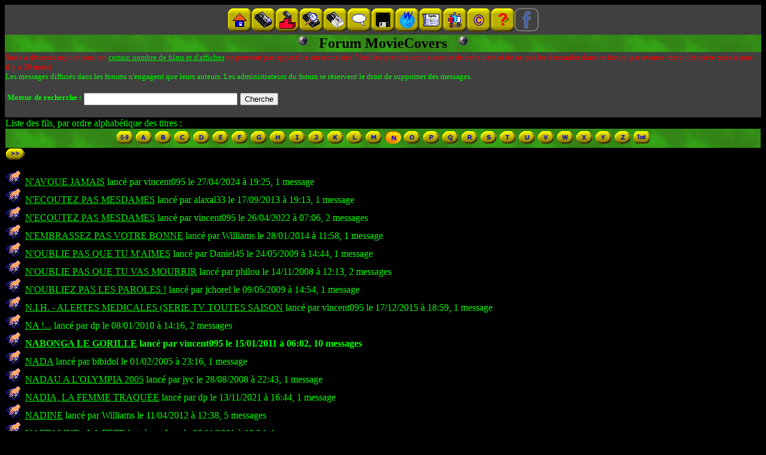

--- FILE ---
content_type: text/html; charset=ISO-8859-1
request_url: https://moviecovers.com/forum/index.html?vue=demande&forum=MovieCovers&tid=115913&mid=115915&initiale=N
body_size: 4963
content:




<!DOCTYPE HTML PUBLIC "-//IETF//DTD HTML//EN">
<HTML>
  <HEAD>
<META name="description" content="Forum sp&eacute;cialis&eacute; MovieCovers de MOVIECOVERS">
<TITLE>Forum MovieCovers</TITLE>
  </HEAD>
  <BODY bgcolor="#000000" text="#00ff00" link="#00f000" vlink="#00c000" alink="#f00000">
<table border=0 cellpadding=5 cellspacing=0 width="100%">
      <tr>
        <TD bgcolor="#404040" align="center">
          <a name="top"></A><FONT size="-1">
          <NAV role="navigation">
 <a href="/" ><img alt="Page d'accueil" title="Page d'accueil" border=0  src="https://moviecovers.com/gfx/goldbuttons/sommaire-f.gif" width=40 height=40></A><a href="/majs.html" ><img alt="Nouveaut&amp;eacute;s" title="Nouveaut&amp;eacute;s" border=0  src="https://moviecovers.com/gfx/goldbuttons/nouveautes-f.gif" width=40 height=40></A><a href="/halloffame.html" ><img alt="Hit-Parade" title="Hit-Parade" border=0  src="https://moviecovers.com/gfx/goldbuttons/hitparade-f.gif" width=40 height=40></A><a href="/multicrit.html?slow=1&listes=1" ><img alt="Recherche" title="Recherche" border=0  src="https://moviecovers.com/gfx/goldbuttons/recherche-f.gif" width=40 height=40></A><a href="/extras.html" ><img alt="Jaquettes sp&amp;eacute;ciales" title="Jaquettes sp&amp;eacute;ciales" border=0  src="https://moviecovers.com/gfx/goldbuttons/double-f.gif" width=40 height=40></A><a href="/forum/" ><img alt="Forum" title="Forum" border=0  src="https://moviecovers.com/gfx/goldbuttons/forum-f.gif" width=40 height=40></A><a href="/programmes.html" ><img alt="Programmes" title="Programmes" border=0  src="https://moviecovers.com/gfx/goldbuttons/programmes-f.gif" width=40 height=40></A><a href="/liens.html" ><img alt="Liens" title="Liens" border=0  src="https://moviecovers.com/gfx/goldbuttons/liens-f.gif" width=40 height=40></A><a href="/book.html" ><img alt="Press-book" title="Press-book" border=0  src="https://moviecovers.com/gfx/goldbuttons/pressbook-f.gif" width=40 height=40></A><a href="/credits.html" ><img alt="Cr&amp;eacute;dits" title="Cr&amp;eacute;dits" border=0  src="https://moviecovers.com/gfx/goldbuttons/credits-f.gif" width=40 height=40></A><a href="/copyrights.html" ><img alt="Copyrights" title="Copyrights" border=0  src="https://moviecovers.com/gfx/goldbuttons/copyrights-f.gif" width=40 height=40></A><a href="/faq.html" ><img alt="Aide" title="Aide" border=0  src="https://moviecovers.com/gfx/goldbuttons/aide-animated-f.gif" width=40 height=40></A><a href="https://www.facebook.com/moviecovers/" ><img alt="Facebook" title="Facebook" border=0  src="https://moviecovers.com/gfx/goldbuttons/facebook-f.gif" width=40 height=40></A></NAV>
</FONT>
        </TD>
      </tr>
    </table>
<table border=0 width="100%" cellspacing=0>
      <tr><TD bgcolor="#339900" background="https://moviecovers.com/gfx/green.jpg" align="center" colspan=2>
          <FONT color="#000000" size="+2"><B><STRONG><img alt="-" align="top" width=18 height=18  src="https://moviecovers.com/gfx/grayball.gif"> &nbsp; 
          Forum MovieCovers &nbsp; <img alt="-" align="top" width=18 height=18  src="https://moviecovers.com/gfx/grayball.gif"></STRONG></B></FONT>
      </TD></tr>
      <tr><TD bgcolor="#404040">
    <FONT size="-1"><FONT color="red">Suite &agrave; diverses injonctions, un <a href="/proscrits.html">certain nombre de films et d'affiches</A> ne peuvent pas appara&icirc;tre sur notre site. Veuillez prendre connaissance de cette liste et de ne pas les demander dans ce forum, par avance merci (derni&egrave;re mise &agrave; jour&nbsp;: 
il y a 26 mois)</FONT><BR>Les messages diffus&eacute;s dans les forums n'engagent que leurs auteurs. Les administrateurs du forum se r&eacute;servent le droit de supprimer des messages.<BR>
</FONT><P>

    <table><tr valign="top"><TH><FONT size="-1">Moteur de recherche&nbsp;:</FONT></TH>
    <TD nowrap><form action="search-db.html">
      <input type="hidden" name="forum" value="MovieCovers">
      <input type="text" name="query" value=""  size="30">
      <input type="submit" value="Cherche">
    </FORM></TD></tr></table>
      </TD></tr>
      <tr><TD>
  Liste des fils, par ordre alphab&eacute;tique des titres&nbsp;:<BR>
<table border=0 cellspacing=0 cellpadding=3 width="100%" align=center bgcolor="#339900" background="https://moviecovers.com/gfx/green.jpg"><tr><TD align=center>
<a href="/forum/index.html?mid=115915&amp;initiale=!-@&amp;vue=demande&amp;tid=115913&amp;forum=MovieCovers"><img border=0 alt="Chiffres" title="Chiffres" width=28 height=22  src="https://moviecovers.com/gfx/boutons/chiffres-f.gif"></A>
  <a href="/forum/index.html?forum=MovieCovers&amp;initiale=A&amp;vue=demande&amp;tid=115913&amp;mid=115915"><img border=0 alt="A" title="A" width=28 height=22  src="https://moviecovers.com/gfx/boutons/a-f.gif"></A>
  <a href="/forum/index.html?mid=115915&amp;initiale=B&amp;vue=demande&amp;tid=115913&amp;forum=MovieCovers"><img border=0 alt="B" title="B" width=28 height=22  src="https://moviecovers.com/gfx/boutons/b-f.gif"></A>
  <a href="/forum/index.html?mid=115915&amp;forum=MovieCovers&amp;tid=115913&amp;vue=demande&amp;initiale=C"><img border=0 alt="C" title="C" width=28 height=22  src="https://moviecovers.com/gfx/boutons/c-f.gif"></A>
  <a href="/forum/index.html?mid=115915&amp;initiale=D&amp;vue=demande&amp;tid=115913&amp;forum=MovieCovers"><img border=0 alt="D" title="D" width=28 height=22  src="https://moviecovers.com/gfx/boutons/d-f.gif"></A>
  <a href="/forum/index.html?tid=115913&amp;vue=demande&amp;initiale=E&amp;forum=MovieCovers&amp;mid=115915"><img border=0 alt="E" title="E" width=28 height=22  src="https://moviecovers.com/gfx/boutons/e-f.gif"></A>
  <a href="/forum/index.html?mid=115915&amp;forum=MovieCovers&amp;initiale=F&amp;vue=demande&amp;tid=115913"><img border=0 alt="F" title="F" width=28 height=22  src="https://moviecovers.com/gfx/boutons/f-f.gif"></A>
  <a href="/forum/index.html?vue=demande&amp;tid=115913&amp;initiale=G&amp;forum=MovieCovers&amp;mid=115915"><img border=0 alt="G" title="G" width=28 height=22  src="https://moviecovers.com/gfx/boutons/g-f.gif"></A>
  <a href="/forum/index.html?forum=MovieCovers&amp;initiale=H&amp;vue=demande&amp;tid=115913&amp;mid=115915"><img border=0 alt="H" title="H" width=28 height=22  src="https://moviecovers.com/gfx/boutons/h-f.gif"></A>
  <a href="/forum/index.html?forum=MovieCovers&amp;vue=demande&amp;tid=115913&amp;initiale=I&amp;mid=115915"><img border=0 alt="I" title="I" width=28 height=22  src="https://moviecovers.com/gfx/boutons/i-f.gif"></A>
  <a href="/forum/index.html?forum=MovieCovers&amp;vue=demande&amp;tid=115913&amp;initiale=J&amp;mid=115915"><img border=0 alt="J" title="J" width=28 height=22  src="https://moviecovers.com/gfx/boutons/j-f.gif"></A>
  <a href="/forum/index.html?mid=115915&amp;forum=MovieCovers&amp;initiale=K&amp;vue=demande&amp;tid=115913"><img border=0 alt="K" title="K" width=28 height=22  src="https://moviecovers.com/gfx/boutons/k-f.gif"></A>
  <a href="/forum/index.html?mid=115915&amp;vue=demande&amp;tid=115913&amp;initiale=L&amp;forum=MovieCovers"><img border=0 alt="L" title="L" width=28 height=22  src="https://moviecovers.com/gfx/boutons/l-f.gif"></A>
  <a href="/forum/index.html?tid=115913&amp;vue=demande&amp;initiale=M&amp;forum=MovieCovers&amp;mid=115915"><img border=0 alt="M" title="M" width=28 height=22  src="https://moviecovers.com/gfx/boutons/m-f.gif"></A>
  <img border=0 alt="N" title="N" width=28 height=22  src="https://moviecovers.com/gfx/boutons/n-p.gif">
    <a href="/forum/index.html?mid=115915&amp;initiale=O&amp;vue=demande&amp;tid=115913&amp;forum=MovieCovers"><img border=0 alt="O" title="O" width=28 height=22  src="https://moviecovers.com/gfx/boutons/o-f.gif"></A>
  <a href="/forum/index.html?vue=demande&amp;tid=115913&amp;initiale=P&amp;forum=MovieCovers&amp;mid=115915"><img border=0 alt="P" title="P" width=28 height=22  src="https://moviecovers.com/gfx/boutons/p-f.gif"></A>
  <a href="/forum/index.html?mid=115915&amp;forum=MovieCovers&amp;tid=115913&amp;vue=demande&amp;initiale=Q"><img border=0 alt="Q" title="Q" width=28 height=22  src="https://moviecovers.com/gfx/boutons/q-f.gif"></A>
  <a href="/forum/index.html?forum=MovieCovers&amp;initiale=R&amp;vue=demande&amp;tid=115913&amp;mid=115915"><img border=0 alt="R" title="R" width=28 height=22  src="https://moviecovers.com/gfx/boutons/r-f.gif"></A>
  <a href="/forum/index.html?mid=115915&amp;forum=MovieCovers&amp;initiale=S&amp;tid=115913&amp;vue=demande"><img border=0 alt="S" title="S" width=28 height=22  src="https://moviecovers.com/gfx/boutons/s-f.gif"></A>
  <a href="/forum/index.html?forum=MovieCovers&amp;initiale=T&amp;vue=demande&amp;tid=115913&amp;mid=115915"><img border=0 alt="T" title="T" width=28 height=22  src="https://moviecovers.com/gfx/boutons/t-f.gif"></A>
  <a href="/forum/index.html?mid=115915&amp;initiale=U&amp;vue=demande&amp;tid=115913&amp;forum=MovieCovers"><img border=0 alt="U" title="U" width=28 height=22  src="https://moviecovers.com/gfx/boutons/u-f.gif"></A>
  <a href="/forum/index.html?forum=MovieCovers&amp;vue=demande&amp;tid=115913&amp;initiale=V&amp;mid=115915"><img border=0 alt="V" title="V" width=28 height=22  src="https://moviecovers.com/gfx/boutons/v-f.gif"></A>
  <a href="/forum/index.html?initiale=W&amp;vue=demande&amp;tid=115913&amp;forum=MovieCovers&amp;mid=115915"><img border=0 alt="W" title="W" width=28 height=22  src="https://moviecovers.com/gfx/boutons/w-f.gif"></A>
  <a href="/forum/index.html?mid=115915&amp;forum=MovieCovers&amp;vue=demande&amp;tid=115913&amp;initiale=X"><img border=0 alt="X" title="X" width=28 height=22  src="https://moviecovers.com/gfx/boutons/x-f.gif"></A>
  <a href="/forum/index.html?forum=MovieCovers&amp;tid=115913&amp;vue=demande&amp;initiale=Y&amp;mid=115915"><img border=0 alt="Y" title="Y" width=28 height=22  src="https://moviecovers.com/gfx/boutons/y-f.gif"></A>
  <a href="/forum/index.html?mid=115915&amp;vue=demande&amp;tid=115913&amp;initiale=Z&amp;forum=MovieCovers"><img border=0 alt="Z" title="Z" width=28 height=22  src="https://moviecovers.com/gfx/boutons/z-f.gif"></A>
  <a href="/forum/index.html?mid=115915&amp;tid=115913&amp;vue=demande&amp;forum=MovieCovers"><img border=0 alt="Tout" title="Tout" width=28 height=22  src="https://moviecovers.com/gfx/boutons/tout-f.gif"></A>
  </TD></tr></table>


  <a href="/forum/index.html?forum=MovieCovers&amp;full=0&amp;initiale=N&amp;vue=demande&amp;tid=115913&amp;mid=115915&amp;offset=50"><img alt="Suivant" title="Suivant" width=32 height=20 border=0 valign="middle" src="https://moviecovers.com/gfx/boutons/suiv-f.gif"></A>
    <P>

  <img border=0  alt="Contribution" width=25 height=26 src="https://moviecovers.com/gfx/forum/participation.gif">
&nbsp;<a href="fil.html?initiale=N&amp;full=0&amp;vue=demande&amp;tid=279775&amp;forum=MovieCovers&amp;mid=115915">N'AVOUE JAMAIS</A>
    lanc&eacute; par vincent095 le 27/04/2024 &agrave; 19:25,
    1 message<BR>

  <img border=0  alt="Contribution" width=25 height=26 src="https://moviecovers.com/gfx/forum/participation.gif">
&nbsp;<a href="fil.html?mid=115915&amp;forum=MovieCovers&amp;tid=222740&amp;vue=demande&amp;initiale=N&amp;full=0">N'ECOUTEZ PAS MESDAMES</A>
    lanc&eacute; par alaxal33 le 17/09/2013 &agrave; 19:13,
    1 message<BR>

  <img border=0  alt="Contribution" width=25 height=26 src="https://moviecovers.com/gfx/forum/participation.gif">
&nbsp;<a href="fil.html?mid=115915&amp;full=0&amp;initiale=N&amp;vue=demande&amp;tid=274140&amp;forum=MovieCovers">N'ECOUTEZ PAS MESDAMES</A>
    lanc&eacute; par vincent095 le 26/04/2022 &agrave; 07:06,
    2 messages<BR>

  <img border=0  alt="Contribution" width=25 height=26 src="https://moviecovers.com/gfx/forum/participation.gif">
&nbsp;<a href="fil.html?mid=115915&amp;full=0&amp;initiale=N&amp;vue=demande&amp;tid=227572&amp;forum=MovieCovers">N'EMBRASSEZ PAS VOTRE BONNE</A>
    lanc&eacute; par Williams le 28/01/2014 &agrave; 11:58,
    1 message<BR>

  <img border=0  alt="Contribution" width=25 height=26 src="https://moviecovers.com/gfx/forum/participation.gif">
&nbsp;<a href="fil.html?mid=115915&amp;full=0&amp;initiale=N&amp;vue=demande&amp;tid=138733&amp;forum=MovieCovers">N'OUBLIE PAS QUE TU M'AIMES</A>
    lanc&eacute; par Daniel45 le 24/05/2009 &agrave; 14:44,
    1 message<BR>

  <img border=0  alt="Contribution" width=25 height=26 src="https://moviecovers.com/gfx/forum/participation.gif">
&nbsp;<a href="fil.html?mid=115915&amp;forum=MovieCovers&amp;initiale=N&amp;full=0&amp;vue=demande&amp;tid=116827">N'OUBLIE PAS QUE TU VAS MOURRIR</A>
    lanc&eacute; par philou le 14/11/2008 &agrave; 12:13,
    2 messages<BR>

  <img border=0  alt="Contribution" width=25 height=26 src="https://moviecovers.com/gfx/forum/participation.gif">
&nbsp;<a href="fil.html?full=0&amp;initiale=N&amp;vue=demande&amp;tid=136641&amp;forum=MovieCovers&amp;mid=115915">N'OUBLIEZ PAS LES PAROLES !</A>
    lanc&eacute; par jchorel le 09/05/2009 &agrave; 14:54,
    1 message<BR>

  <img border=0  alt="Contribution" width=25 height=26 src="https://moviecovers.com/gfx/forum/participation.gif">
&nbsp;<a href="fil.html?forum=MovieCovers&amp;initiale=N&amp;full=0&amp;vue=demande&amp;tid=246312&amp;mid=115915">N.I.H. - ALERTES MEDICALES (SERIE TV TOUTES SAISON</A>
    lanc&eacute; par vincent095 le 17/12/2015 &agrave; 18:59,
    1 message<BR>

  <img border=0  alt="Contribution" width=25 height=26 src="https://moviecovers.com/gfx/forum/participation.gif">
&nbsp;<a href="fil.html?full=0&amp;initiale=N&amp;tid=163946&amp;vue=demande&amp;forum=MovieCovers&amp;mid=115915">NA !...</A>
    lanc&eacute; par dp le 08/01/2010 &agrave; 14:16,
    2 messages<BR>
<STRONG>
  <img border=0  alt="Contribution" width=25 height=26 src="https://moviecovers.com/gfx/forum/participation.gif">
&nbsp;<a href="fil.html?mid=115915&amp;forum=MovieCovers&amp;initiale=N&amp;full=0&amp;vue=demande&amp;tid=191641">NABONGA LE GORILLE</A>
    lanc&eacute; par vincent095 le 15/01/2011 &agrave; 06:02,
    10 messages</STRONG><BR>

  <img border=0  alt="Contribution" width=25 height=26 src="https://moviecovers.com/gfx/forum/participation.gif">
&nbsp;<a href="fil.html?mid=115915&amp;initiale=N&amp;full=0&amp;tid=8787&amp;vue=demande&amp;forum=MovieCovers">NADA</A>
    lanc&eacute; par bibidol le 01/02/2005 &agrave; 23:16,
    1 message<BR>

  <img border=0  alt="Contribution" width=25 height=26 src="https://moviecovers.com/gfx/forum/participation.gif">
&nbsp;<a href="fil.html?mid=115915&amp;initiale=N&amp;full=0&amp;tid=109357&amp;vue=demande&amp;forum=MovieCovers">NADAU A L'OLYMPIA 2005</A>
    lanc&eacute; par jyc le 28/08/2008 &agrave; 22:43,
    1 message<BR>

  <img border=0  alt="Contribution" width=25 height=26 src="https://moviecovers.com/gfx/forum/participation.gif">
&nbsp;<a href="fil.html?initiale=N&amp;full=0&amp;vue=demande&amp;tid=272861&amp;forum=MovieCovers&amp;mid=115915">NADIA, LA FEMME TRAQUEE</A>
    lanc&eacute; par dp le 13/11/2021 &agrave; 16:44,
    1 message<BR>

  <img border=0  alt="Contribution" width=25 height=26 src="https://moviecovers.com/gfx/forum/participation.gif">
&nbsp;<a href="fil.html?mid=115915&amp;initiale=N&amp;full=0&amp;vue=demande&amp;tid=205693&amp;forum=MovieCovers">NADINE</A>
    lanc&eacute; par Williams le 11/04/2012 &agrave; 12:38,
    5 messages<BR>

  <img border=0  alt="Contribution" width=25 height=26 src="https://moviecovers.com/gfx/forum/participation.gif">
&nbsp;<a href="fil.html?mid=115915&amp;tid=10841&amp;vue=demande&amp;initiale=N&amp;full=0&amp;forum=MovieCovers">NAFTALINE : LA FETE</A>
    lanc&eacute; par Juan le 06/11/2001 &agrave; 10:24,
    1 message<BR>

  <img border=0  alt="Contribution" width=25 height=26 src="https://moviecovers.com/gfx/forum/participation.gif">
&nbsp;<a href="fil.html?forum=MovieCovers&amp;initiale=N&amp;full=0&amp;tid=88423&amp;vue=demande&amp;mid=115915">NAFTALINE : LE ZOO</A>
    lanc&eacute; par DORA le 16/10/2007 &agrave; 12:55,
    1 message<BR>

  <img border=0  alt="Contribution" width=25 height=26 src="https://moviecovers.com/gfx/forum/participation.gif">
&nbsp;<a href="fil.html?forum=MovieCovers&amp;tid=86592&amp;vue=demande&amp;full=0&amp;initiale=N&amp;mid=115915">NAGANA</A>
    lanc&eacute; par Tim le 20/09/2007 &agrave; 21:15,
    3 messages<BR>

  <img border=0  alt="Contribution" width=25 height=26 src="https://moviecovers.com/gfx/forum/participation.gif">
&nbsp;<a href="fil.html?mid=115915&amp;tid=257148&amp;vue=demande&amp;full=0&amp;initiale=N&amp;forum=MovieCovers">NAHID</A>
    lanc&eacute; par vincent095 le 15/04/2017 &agrave; 11:35,
    1 message<BR>

  <img border=0  alt="Contribution" width=25 height=26 src="https://moviecovers.com/gfx/forum/participation.gif">
&nbsp;<a href="fil.html?forum=MovieCovers&amp;full=0&amp;initiale=N&amp;vue=demande&amp;tid=170154&amp;mid=115915">NAICA: LA GROTTE AUX CRISTAUX GEANTS</A>
    lanc&eacute; par tofjk le 02/04/2010 &agrave; 16:09,
    1 message<BR>

  <img border=0  alt="Contribution" width=25 height=26 src="https://moviecovers.com/gfx/forum/participation.gif">
&nbsp;<a href="fil.html?forum=MovieCovers&amp;initiale=N&amp;full=0&amp;tid=279874&amp;vue=demande&amp;mid=115915">NAIF AUX 40 ENFANTS (LE)</A>
    lanc&eacute; par vincent095 le 17/05/2024 &agrave; 06:53,
    3 messages<BR>

  <img border=0  alt="Contribution" width=25 height=26 src="https://moviecovers.com/gfx/forum/participation.gif">
&nbsp;<a href="fil.html?vue=demande&amp;tid=60151&amp;full=0&amp;initiale=N&amp;forum=MovieCovers&amp;mid=115915">NAINS AUSSI ONT COMMENCE PETITS (LES)</A>
    lanc&eacute; par DORA le 14/07/2006 &agrave; 11:19,
    1 message<BR>

  <img border=0  alt="Contribution" width=25 height=26 src="https://moviecovers.com/gfx/forum/participation.gif">
&nbsp;<a href="fil.html?forum=MovieCovers&amp;vue=demande&amp;tid=138759&amp;initiale=N&amp;full=0&amp;mid=115915">NAIS</A>
    lanc&eacute; par vincent095 le 24/05/2009 &agrave; 19:08,
    5 messages<BR>

  <img border=0  alt="Contribution" width=25 height=26 src="https://moviecovers.com/gfx/forum/participation.gif">
&nbsp;<a href="fil.html?mid=115915&amp;full=0&amp;initiale=N&amp;vue=demande&amp;tid=89310&amp;forum=MovieCovers">NAISSANCE D'UN EMPIRE (LA)</A>
    lanc&eacute; par jack le 30/10/2007 &agrave; 23:40,
    2 messages<BR>
<STRONG>
  <img border=0  alt="Contribution" width=25 height=26 src="https://moviecovers.com/gfx/forum/participation.gif">
&nbsp;<a href="fil.html?forum=MovieCovers&amp;tid=129914&amp;vue=demande&amp;initiale=N&amp;full=0&amp;mid=115915">NAISSANCE D'UNE NATION (LA)</A>
    lanc&eacute; par vincent095 le 09/03/2009 &agrave; 11:38,
    6 messages</STRONG><BR>

  <img border=0  alt="Contribution" width=25 height=26 src="https://moviecovers.com/gfx/forum/participation.gif">
&nbsp;<a href="fil.html?mid=115915&amp;forum=MovieCovers&amp;initiale=N&amp;full=0&amp;vue=demande&amp;tid=124348">NAISSANCE D'UNE NOUVELLE STAR (LA)</A>
    lanc&eacute; par Musique le 21/01/2009 &agrave; 22:07,
    1 message<BR>

  <img border=0  alt="Contribution" width=25 height=26 src="https://moviecovers.com/gfx/forum/participation.gif">
&nbsp;<a href="fil.html?forum=MovieCovers&amp;initiale=N&amp;full=0&amp;vue=demande&amp;tid=227549&amp;mid=115915">NAISSANCE DU JOUR (2012) (LA)</A>
    lanc&eacute; par youla le 27/01/2014 &agrave; 17:44,
    1 message<BR>

  <img border=0  alt="Contribution" width=25 height=26 src="https://moviecovers.com/gfx/forum/participation.gif">
&nbsp;<a href="fil.html?mid=115915&amp;forum=MovieCovers&amp;initiale=N&amp;full=0&amp;tid=91799&amp;vue=demande">NAISSANCES</A>
    lanc&eacute; par milady le 16/12/2007 &agrave; 13:35,
    2 messages<BR>

  <img border=0  alt="Contribution" width=25 height=26 src="https://moviecovers.com/gfx/forum/participation.gif">
&nbsp;<a href="fil.html?tid=283824&amp;vue=demande&amp;full=0&amp;initiale=N&amp;forum=MovieCovers&amp;mid=115915">NAKED</A>
    lanc&eacute; par vincent095 le 15/12/2025 &agrave; 19:27,
    1 message<BR>

  <img border=0  alt="Contribution" width=25 height=26 src="https://moviecovers.com/gfx/forum/participation.gif">
&nbsp;<a href="fil.html?forum=MovieCovers&amp;initiale=N&amp;full=0&amp;vue=demande&amp;tid=216151&amp;mid=115915">NAKED GUN</A>
    lanc&eacute; par apache937 le 29/03/2013 &agrave; 17:12,
    1 message<BR>

  <img border=0  alt="Contribution" width=25 height=26 src="https://moviecovers.com/gfx/forum/participation.gif">
&nbsp;<a href="fil.html?mid=115915&amp;vue=demande&amp;tid=14323&amp;initiale=N&amp;full=0&amp;forum=MovieCovers">NAKED SOUL</A>
    lanc&eacute; par TOON le 17/02/2002 &agrave; 19:06,
    1 message<BR>

  <img border=0  alt="Contribution" width=25 height=26 src="https://moviecovers.com/gfx/forum/participation.gif">
&nbsp;<a href="fil.html?forum=MovieCovers&amp;full=0&amp;initiale=N&amp;vue=demande&amp;tid=82027&amp;mid=115915">NAKED WEAPON</A>
    lanc&eacute; par CHEVY14 le 25/06/2007 &agrave; 03:41,
    3 messages<BR>

  <img border=0  alt="Contribution" width=25 height=26 src="https://moviecovers.com/gfx/forum/participation.gif">
&nbsp;<a href="fil.html?full=0&amp;initiale=N&amp;tid=236140&amp;vue=demande&amp;forum=MovieCovers&amp;mid=115915">NAN OF MUSIC MOUNTAIN</A>
    lanc&eacute; par apache937 le 26/09/2014 &agrave; 19:45,
    1 message<BR>

  <img border=0  alt="Contribution" width=25 height=26 src="https://moviecovers.com/gfx/forum/participation.gif">
&nbsp;<a href="fil.html?vue=demande&amp;tid=155400&amp;initiale=N&amp;full=0&amp;forum=MovieCovers&amp;mid=115915">NANA (1926)</A>
    lanc&eacute; par vincent095 le 11/10/2009 &agrave; 13:08,
    2 messages<BR>

  <img border=0  alt="Contribution" width=25 height=26 src="https://moviecovers.com/gfx/forum/participation.gif">
&nbsp;<a href="fil.html?mid=115915&amp;tid=199513&amp;vue=demande&amp;initiale=N&amp;full=0&amp;forum=MovieCovers">NANA (1934)</A>
    lanc&eacute; par Williams le 23/04/2011 &agrave; 11:30,
    5 messages<BR>

  <img border=0  alt="Contribution" width=25 height=26 src="https://moviecovers.com/gfx/forum/participation.gif">
&nbsp;<a href="fil.html?forum=MovieCovers&amp;vue=demande&amp;tid=155404&amp;initiale=N&amp;full=0&amp;mid=115915">NANA (1954)</A>
    lanc&eacute; par vincent095 le 11/10/2009 &agrave; 13:13,
    5 messages<BR>

  <img border=0  alt="Contribution" width=25 height=26 src="https://moviecovers.com/gfx/forum/participation.gif">
&nbsp;<a href="fil.html?mid=115915&amp;initiale=N&amp;full=0&amp;vue=demande&amp;tid=100150&amp;forum=MovieCovers">NANA (1981)</A>
    lanc&eacute; par Daniel45 le 14/04/2008 &agrave; 16:20,
    1 message<BR>

  <img border=0  alt="Contribution" width=25 height=26 src="https://moviecovers.com/gfx/forum/participation.gif">
&nbsp;<a href="fil.html?mid=115915&amp;forum=MovieCovers&amp;full=0&amp;initiale=N&amp;tid=235812&amp;vue=demande">NANA (2005)</A>
    lanc&eacute; par vincent095 le 15/09/2014 &agrave; 17:40,
    1 message<BR>

  <img border=0  alt="Contribution" width=25 height=26 src="https://moviecovers.com/gfx/forum/participation.gif">
&nbsp;<a href="fil.html?mid=115915&amp;forum=MovieCovers&amp;initiale=N&amp;full=0&amp;tid=246313&amp;vue=demande">NANA (SERIE TV TOUTES SAISONS)</A>
    lanc&eacute; par vincent095 le 17/12/2015 &agrave; 21:25,
    4 messages<BR>

  <img border=0  alt="Contribution" width=25 height=26 src="https://moviecovers.com/gfx/forum/participation.gif">
&nbsp;<a href="fil.html?mid=115915&amp;full=0&amp;initiale=N&amp;vue=demande&amp;tid=24241&amp;forum=MovieCovers">NANA AU POIL (UNE)</A>
    lanc&eacute; par vincent095 le 17/03/2007 &agrave; 13:55,
    2 messages<BR>

  <img border=0  alt="Contribution" width=25 height=26 src="https://moviecovers.com/gfx/forum/participation.gif">
&nbsp;<a href="fil.html?forum=MovieCovers&amp;tid=10661&amp;vue=demande&amp;full=0&amp;initiale=N&amp;mid=115915">NANCITE, LA PLAGE DES TORTUES</A>
    lanc&eacute; par Max le 26/10/2001 &agrave; 22:46,
    1 message<BR>

  <img border=0  alt="Contribution" width=25 height=26 src="https://moviecovers.com/gfx/forum/participation.gif">
&nbsp;<a href="fil.html?forum=MovieCovers&amp;tid=113488&amp;vue=demande&amp;initiale=N&amp;full=0&amp;mid=115915">NANCY DREW, JOURNALISTE DETECTIVE</A>
    lanc&eacute; par Musique le 16/10/2008 &agrave; 16:26,
    1 message<BR>

  <img border=0  alt="Contribution" width=25 height=26 src="https://moviecovers.com/gfx/forum/participation.gif">
&nbsp;<a href="fil.html?mid=115915&amp;forum=MovieCovers&amp;tid=35706&amp;vue=demande&amp;full=0&amp;initiale=N">NANCY SINATRA. MOVIN' WITH NANCY</A>
    lanc&eacute; par Rama le 26/04/2005 &agrave; 23:17,
    1 message<BR>

  <img border=0  alt="Contribution" width=25 height=26 src="https://moviecovers.com/gfx/forum/participation.gif">
&nbsp;<a href="fil.html?forum=MovieCovers&amp;initiale=N&amp;full=0&amp;tid=241857&amp;vue=demande&amp;mid=115915">NANCY STEELE A DISPARU</A>
    lanc&eacute; par vincent095 le 26/04/2015 &agrave; 10:37,
    1 message<BR>

  <img border=0  alt="Contribution" width=25 height=26 src="https://moviecovers.com/gfx/forum/participation.gif">
&nbsp;<a href="fil.html?forum=MovieCovers&amp;tid=224720&amp;vue=demande&amp;full=0&amp;initiale=N&amp;mid=115915">NANETTE (1940)</A>
    lanc&eacute; par Williams le 14/11/2013 &agrave; 11:30,
    5 messages<BR>

  <img border=0  alt="Contribution" width=25 height=26 src="https://moviecovers.com/gfx/forum/participation.gif">
&nbsp;<a href="fil.html?initiale=N&amp;full=0&amp;tid=199707&amp;vue=demande&amp;forum=MovieCovers&amp;mid=115915">NANETTE A TROIS AMOURS</A>
    lanc&eacute; par Williams le 27/04/2011 &agrave; 10:07,
    3 messages<BR>

  <img border=0  alt="Contribution" width=25 height=26 src="https://moviecovers.com/gfx/forum/participation.gif">
&nbsp;<a href="fil.html?mid=115915&amp;vue=demande&amp;tid=220693&amp;full=0&amp;initiale=N&amp;forum=MovieCovers">NANGA PARBAT, L'ASCENSION EXTR&Ecirc;ME</A>
    lanc&eacute; par jean pierre le 26/07/2013 &agrave; 17:30,
    1 message<BR>

  <img border=0  alt="Contribution" width=25 height=26 src="https://moviecovers.com/gfx/forum/participation.gif">
&nbsp;<a href="fil.html?mid=115915&amp;full=0&amp;initiale=N&amp;vue=demande&amp;tid=115913&amp;forum=MovieCovers">NANKIN 1937 JOURNAL D'UN MASSACRE</A>
    lanc&eacute; par Daniel45 le 08/11/2008 &agrave; 18:29,
    1 message<BR>

  <img border=0  alt="Contribution" width=25 height=26 src="https://moviecovers.com/gfx/forum/participation.gif">
&nbsp;<a href="fil.html?vue=demande&amp;tid=51908&amp;full=0&amp;initiale=N&amp;forum=MovieCovers&amp;mid=115915">NANNY MCPHEE</A>
    lanc&eacute; par DORA le 19/01/2006 &agrave; 13:29,
    3 messages<BR>

  <img border=0  alt="Contribution" width=25 height=26 src="https://moviecovers.com/gfx/forum/participation.gif">
&nbsp;<a href="fil.html?mid=115915&amp;forum=MovieCovers&amp;tid=179385&amp;vue=demande&amp;initiale=N&amp;full=0">NANNY MCPHEE ET LE BIG BANG</A>
    lanc&eacute; par vincent095 le 22/08/2010 &agrave; 18:42,
    5 messages<BR>

  <img border=0  alt="Contribution" width=25 height=26 src="https://moviecovers.com/gfx/forum/participation.gif">
&nbsp;<a href="fil.html?mid=115915&amp;forum=MovieCovers&amp;tid=115624&amp;vue=demande&amp;initiale=N&amp;full=0">NANOOK: LE GRAND COMBAT</A>
    lanc&eacute; par Tim le 06/11/2008 &agrave; 00:54,
    1 message<BR>
<P>

  <a href="/forum/index.html?tid=115913&amp;vue=demande&amp;initiale=N&amp;full=0&amp;forum=MovieCovers&amp;mid=115915&amp;offset=50"><img alt="Suivant" title="Suivant" width=32 height=20 border=0 valign="middle" src="https://moviecovers.com/gfx/boutons/suiv-f.gif"></A>
    <P>
(<img alt="Nouveau" title="Nouveau" width=47 height=11  src="https://moviecovers.com/gfx/forum/new.gif"> signale les messages qui ont moins de 48 heures)
    </TD></tr>
    <tr><TD bgcolor="#339900" background="https://moviecovers.com/gfx/green.jpg" align="center">
      <FONT color="#000000"><a href="message.html?forum=MovieCovers"> 
  <img border=0  alt="Message" width=25 height=26 src="https://moviecovers.com/gfx/forum/bulle.gif">
Ecrire un nouveau message</A>
      <a href="message.html?forum=MovieCovers&type=requete"> 
  <img border=0  alt="Requ&ecirc;te" width=25 height=26 src="https://moviecovers.com/gfx/forum/demande.gif">
Demander une jaquette</A>
      <a href="message.html?forum=MovieCovers&type=contrib"> 
  <img border=0  alt="Contribution en attente de validation" width=25 height=26 src="https://moviecovers.com/gfx/forum/suspendue.gif">
Envoyer une jaquette</A>
      <BR><a href="/forum/restricted/forumedit.html?forum=MovieCovers"><img border=0 alt="Modification" title="Modification" align="middle" width=20 height=22  src="https://moviecovers.com/gfx/edit.gif">Modifier ce forum (admins)</A>
      </FONT>
    </TD></tr>
  </table> 
  </div></div>
<FOOTER role="contentinfo">
<HR>
<CENTER>
  &copy;&nbsp;1999-2026&nbsp;<a href="/credits.html">MovieCovers Team</A><br>
<div id="donate-button-container">
<div id="donate-button"></div>
<script src="https://www.paypalobjects.com/donate/sdk/donate-sdk.js" charset="UTF-8"></script>
<script>
PayPal.Donation.Button({
env:'production',
hosted_button_id:'JRHJZYZPW9QYL',
image: {
src:'https://www.paypalobjects.com/fr_FR/FR/i/btn/btn_donate_SM.gif',
alt:'Bouton Faites un don avec PayPal',
title:'PayPal - The safer, easier way to pay online!',
}
}).render('#donate-button');
</script>
</div>
<div class="fb-like" data-href="https://www.facebook.com/Moviecovers-343621213379934/" data-layout="standard" data-action="like" data-size="small" data-show-faces="true" data-share="true" colorscheme="dark"></div>
</CENTER>
</script>
<!-- Google tag (gtag.js) -->
<script async src="https://www.googletagmanager.com/gtag/js?id=G-QPEVZKD62V"></script>
<script>
  window.dataLayer = window.dataLayer || [];
  function gtag(){dataLayer.push(arguments);}
  gtag('js', new Date());

  gtag('config', 'G-QPEVZKD62V');
</script>
</FOOTER>
</BODY>
</HTML>
